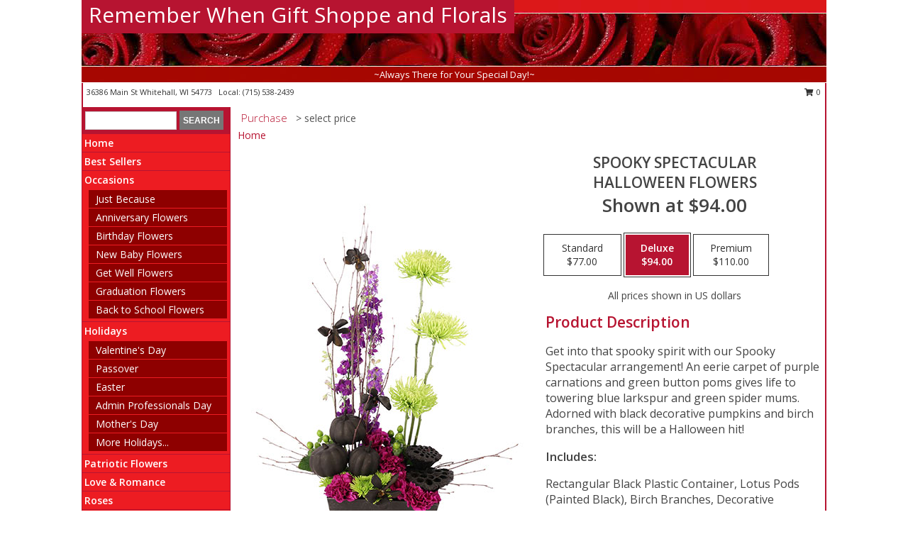

--- FILE ---
content_type: text/html; charset=UTF-8
request_url: https://www.rememberwhengiftshoppeandflorals.com/product/ao94419/spooky-spectacular
body_size: 14324
content:
		<!DOCTYPE html>
		<html xmlns="http://www.w3.org/1999/xhtml" xml:lang="en" lang="en" xmlns:fb="http://www.facebook.com/2008/fbml">
		<head>
			<title>Spooky Spectacular Halloween Flowers in Whitehall, WI - Remember When Gift Shoppe and Florals</title>
            <meta http-equiv="Content-Type" content="text/html; charset=UTF-8" />
            <meta name="description" content = "Get into that spooky spirit with our Spooky Spectacular arrangement! An eerie carpet of purple carnations and green button poms gives life to towering blue larkspur and green spider mums. Adorned with black decorative pumpkins and birch branches, this will be a Halloween hit! Order Spooky Spectacular Halloween Flowers from Remember When Gift Shoppe and Florals - Whitehall, WI Florist &amp; Flower Shop." />
            <meta name="keywords" content = "Remember When Gift Shoppe and Florals, Spooky Spectacular Halloween Flowers, Whitehall, WI, Wisconsin" />

            <meta property="og:title" content="Remember When Gift Shoppe and Florals" />
            <meta property="og:description" content="Get into that spooky spirit with our Spooky Spectacular arrangement! An eerie carpet of purple carnations and green button poms gives life to towering blue larkspur and green spider mums. Adorned with black decorative pumpkins and birch branches, this will be a Halloween hit! Order Spooky Spectacular Halloween Flowers from Remember When Gift Shoppe and Florals - Whitehall, WI Florist &amp; Flower Shop." />
            <meta property="og:type" content="company" />
            <meta property="og:url" content="https://www.rememberwhengiftshoppeandflorals.com/product/ao94419/spooky-spectacular" />
            <meta property="og:site_name" content="Remember When Gift Shoppe and Florals" >
            <meta property="og:image" content="https://cdn.atwilltech.com/flowerdatabase/s/spooky-spectacular-halloween-flowers-AO94419.425.jpg">
            <meta property="og:image:secure_url" content="https://cdn.atwilltech.com/flowerdatabase/s/spooky-spectacular-halloween-flowers-AO94419.425.jpg" >
            <meta property="fb:admins" content="1379470747" />
            <meta name="viewport" content="width=device-width, initial-scale=1">
            <link rel="apple-touch-icon" href="https://cdn.atwilltech.com/myfsn/images/touch-icons/apple-touch-icon.png" />
            <link rel="apple-touch-icon" sizes="120x120" href="https://cdn.atwilltech.com/myfsn/images/touch-icons/apple-touch-icon-120x120.png" />
            <link rel="apple-touch-icon" sizes="152x152" href="https://cdn.atwilltech.com/myfsn/images/touch-icons/apple-touch-icon-152x152.png" />
            <link rel="apple-touch-icon" sizes="167x167" href="https://cdn.atwilltech.com/myfsn/images/touch-icons/apple-touch-icon-167x167.png" />
            <link rel="apple-touch-icon" sizes="180x180" href="https://cdn.atwilltech.com/myfsn/images/touch-icons/apple-touch-icon-180x180.png" />
            <link rel="icon" sizes="192x192" href="https://cdn.atwilltech.com/myfsn/images/touch-icons/touch-icon-192x192.png">
			<link href="https://fonts.googleapis.com/css?family=Open+Sans:300,400,600&display=swap" rel="stylesheet" media="print" onload="this.media='all'; this.onload=null;" type="text/css">
			<link href="https://cdn.atwilltech.com/js/jquery/slicknav/slicknav.min.css" rel="stylesheet" media="print" onload="this.media='all'; this.onload=null;" type="text/css">
			<link href="https://cdn.atwilltech.com/js/jquery/jquery-ui-1.13.1-myfsn/jquery-ui.min.css" rel="stylesheet" media="print" onload="this.media='all'; this.onload=null;" type="text/css">
			<link href="https://cdn.atwilltech.com/css/myfsn/base.css?v=191" rel="stylesheet" type="text/css">
			            <link rel="stylesheet" href="https://cdnjs.cloudflare.com/ajax/libs/font-awesome/5.15.4/css/all.min.css" media="print" onload="this.media='all'; this.onload=null;" type="text/css" integrity="sha384-DyZ88mC6Up2uqS4h/KRgHuoeGwBcD4Ng9SiP4dIRy0EXTlnuz47vAwmeGwVChigm" crossorigin="anonymous">
            <link href="https://cdn.atwilltech.com/css/myfsn/templates/standard/standard.css.php?v=191&color=bright-red" rel="stylesheet" type="text/css" />            <link href="https://cdn.atwilltech.com/css/myfsn/stylesMobile.css.php?v=191&solidColor1=535353&solidColor2=535353&pattern=&multiColor=0&color=bright-red&template=standardTemplate" rel="stylesheet" type="text/css" media="(max-width: 974px)">

            <link rel="stylesheet" href="https://cdn.atwilltech.com/js/myfsn/front-end-dist/assets/layout-classic-Cq4XolPY.css" />
<link rel="modulepreload" href="https://cdn.atwilltech.com/js/myfsn/front-end-dist/assets/layout-classic-V2NgZUhd.js" />
<script type="module" src="https://cdn.atwilltech.com/js/myfsn/front-end-dist/assets/layout-classic-V2NgZUhd.js"></script>

            			<link rel="canonical" href="" />
			<script type="text/javascript" src="https://cdn.atwilltech.com/js/jquery/jquery-3.6.0.min.js"></script>
                            <script type="text/javascript" src="https://cdn.atwilltech.com/js/jquery/jquery-migrate-3.3.2.min.js"></script>
            
            <script defer type="text/javascript" src="https://cdn.atwilltech.com/js/jquery/jquery-ui-1.13.1-myfsn/jquery-ui.min.js"></script>
            <script> jQuery.noConflict(); $j = jQuery; </script>
            <script>
                var _gaq = _gaq || [];
            </script>

			<script type="text/javascript" src="https://cdn.atwilltech.com/js/jquery/slicknav/jquery.slicknav.min.js"></script>
			<script defer type="text/javascript" src="https://cdn.atwilltech.com/js/myfsnProductInfo.js?v=191"></script>

        <!-- Upgraded to XHR based Google Analytics Code -->
                <script async src="https://www.googletagmanager.com/gtag/js?id=G-32PNYDNKWF"></script>
        <script>
            window.dataLayer = window.dataLayer || [];
            function gtag(){dataLayer.push(arguments);}
            gtag('js', new Date());

                            gtag('config', 'G-32PNYDNKWF');
                                gtag('config', 'G-EMLZ5PGJB1');
                        </script>
                    <script>
				function toggleHolidays(){
					$j(".hiddenHoliday").toggle();
				}
				
				function ping_url(a) {
					try { $j.ajax({ url: a, type: 'POST' }); }
					catch(ex) { }
					return true;
				}
				
				$j(function(){
					$j(".cartCount").append($j(".shoppingCartLink>a").text());
				});

			</script>
            <script type="text/javascript">
    (function(c,l,a,r,i,t,y){
        c[a]=c[a]||function(){(c[a].q=c[a].q||[]).push(arguments)};
        t=l.createElement(r);t.async=1;t.src="https://www.clarity.ms/tag/"+i;
        y=l.getElementsByTagName(r)[0];y.parentNode.insertBefore(t,y);
    })(window, document, "clarity", "script", "mn8b8uk5z0");
</script>            <script type="application/ld+json">{"@context":"https:\/\/schema.org","@type":"LocalBusiness","@id":"https:\/\/www.rememberwhengiftshoppeandflorals.com","name":"Remember When Gift Shoppe and Florals","telephone":"7155382439","email":"rememberwhengiftshoppe@yahoo.com","url":"https:\/\/www.rememberwhengiftshoppeandflorals.com","priceRange":"35 - 700","address":{"@type":"PostalAddress","streetAddress":"36386 Main St","addressLocality":"Whitehall","addressRegion":"WI","postalCode":"54773","addressCountry":"USA"},"geo":{"@type":"GeoCoordinates","latitude":"44.36911","longitude":"-91.31654"},"image":"https:\/\/cdn.atwilltech.com\/myfsn\/images\/touch-icons\/touch-icon-192x192.png","openingHoursSpecification":[{"@type":"OpeningHoursSpecification","dayOfWeek":"Monday","opens":"10:00:00","closes":"16:30:00"},{"@type":"OpeningHoursSpecification","dayOfWeek":"Tuesday","opens":"10:00:00","closes":"16:30:00"},{"@type":"OpeningHoursSpecification","dayOfWeek":"Wednesday","opens":"10:00:00","closes":"16:30:00"},{"@type":"OpeningHoursSpecification","dayOfWeek":"Thursday","opens":"10:00:00","closes":"16:30:00"},{"@type":"OpeningHoursSpecification","dayOfWeek":"Friday","opens":"10:00:00","closes":"16:30:00"},{"@type":"OpeningHoursSpecification","dayOfWeek":"Saturday","opens":"10:00:00","closes":"14:00:00"},{"@type":"OpeningHoursSpecification","dayOfWeek":"Sunday","opens":"00:00","closes":"00:00"}],"specialOpeningHoursSpecification":[],"sameAs":["https:\/\/www.facebook.com\/rememberwhengiftshoppe","https:\/\/goo.gl\/maps\/kQ1vckBecjfq2pjq6","https:\/\/www.yelp.com\/biz\/remember-when-gift-shoppe-and-florals-whitehall?osq=Remember+When+Gift+Shoppe+and+Florals"],"areaServed":{"@type":"Place","name":["Arcadia","Blair","Ettrick","Hixton","Independence","Osseo","Pigeon Falls","Strum","Taylor","Whitehall"]}}</script>            <script type="application/ld+json">{"@context":"https:\/\/schema.org","@type":"Service","serviceType":"Florist","provider":{"@type":"LocalBusiness","@id":"https:\/\/www.rememberwhengiftshoppeandflorals.com"}}</script>            <script type="application/ld+json">{"@context":"https:\/\/schema.org","@type":"BreadcrumbList","name":"Site Map","itemListElement":[{"@type":"ListItem","position":1,"item":{"name":"Home","@id":"https:\/\/www.rememberwhengiftshoppeandflorals.com\/"}},{"@type":"ListItem","position":2,"item":{"name":"Best Sellers","@id":"https:\/\/www.rememberwhengiftshoppeandflorals.com\/best-sellers.php"}},{"@type":"ListItem","position":3,"item":{"name":"Occasions","@id":"https:\/\/www.rememberwhengiftshoppeandflorals.com\/all_occasions.php"}},{"@type":"ListItem","position":4,"item":{"name":"Just Because","@id":"https:\/\/www.rememberwhengiftshoppeandflorals.com\/any_occasion.php"}},{"@type":"ListItem","position":5,"item":{"name":"Anniversary Flowers","@id":"https:\/\/www.rememberwhengiftshoppeandflorals.com\/anniversary.php"}},{"@type":"ListItem","position":6,"item":{"name":"Birthday Flowers","@id":"https:\/\/www.rememberwhengiftshoppeandflorals.com\/birthday.php"}},{"@type":"ListItem","position":7,"item":{"name":"New Baby Flowers","@id":"https:\/\/www.rememberwhengiftshoppeandflorals.com\/new_baby.php"}},{"@type":"ListItem","position":8,"item":{"name":"Get Well Flowers","@id":"https:\/\/www.rememberwhengiftshoppeandflorals.com\/get_well.php"}},{"@type":"ListItem","position":9,"item":{"name":"Graduation Flowers","@id":"https:\/\/www.rememberwhengiftshoppeandflorals.com\/graduation-flowers"}},{"@type":"ListItem","position":10,"item":{"name":"Back to School Flowers","@id":"https:\/\/www.rememberwhengiftshoppeandflorals.com\/back-to-school-flowers"}},{"@type":"ListItem","position":11,"item":{"name":"Holidays","@id":"https:\/\/www.rememberwhengiftshoppeandflorals.com\/holidays.php"}},{"@type":"ListItem","position":12,"item":{"name":"Valentine's Day","@id":"https:\/\/www.rememberwhengiftshoppeandflorals.com\/valentines-day-flowers.php"}},{"@type":"ListItem","position":13,"item":{"name":"Passover","@id":"https:\/\/www.rememberwhengiftshoppeandflorals.com\/passover.php"}},{"@type":"ListItem","position":14,"item":{"name":"Easter","@id":"https:\/\/www.rememberwhengiftshoppeandflorals.com\/easter-flowers.php"}},{"@type":"ListItem","position":15,"item":{"name":"Admin Professionals Day","@id":"https:\/\/www.rememberwhengiftshoppeandflorals.com\/admin-professionals-day-flowers.php"}},{"@type":"ListItem","position":16,"item":{"name":"Mother's Day","@id":"https:\/\/www.rememberwhengiftshoppeandflorals.com\/mothers-day-flowers.php"}},{"@type":"ListItem","position":17,"item":{"name":"Father's Day","@id":"https:\/\/www.rememberwhengiftshoppeandflorals.com\/fathers-day-flowers.php"}},{"@type":"ListItem","position":18,"item":{"name":"Rosh Hashanah","@id":"https:\/\/www.rememberwhengiftshoppeandflorals.com\/rosh-hashanah.php"}},{"@type":"ListItem","position":19,"item":{"name":"Grandparents Day","@id":"https:\/\/www.rememberwhengiftshoppeandflorals.com\/grandparents-day-flowers.php"}},{"@type":"ListItem","position":20,"item":{"name":"Thanksgiving (CAN)","@id":"https:\/\/www.rememberwhengiftshoppeandflorals.com\/thanksgiving-flowers-can.php"}},{"@type":"ListItem","position":21,"item":{"name":"National Boss Day","@id":"https:\/\/www.rememberwhengiftshoppeandflorals.com\/national-boss-day"}},{"@type":"ListItem","position":22,"item":{"name":"Sweetest Day","@id":"https:\/\/www.rememberwhengiftshoppeandflorals.com\/holidays.php\/sweetest-day"}},{"@type":"ListItem","position":23,"item":{"name":"Halloween","@id":"https:\/\/www.rememberwhengiftshoppeandflorals.com\/halloween-flowers.php"}},{"@type":"ListItem","position":24,"item":{"name":"Thanksgiving (USA)","@id":"https:\/\/www.rememberwhengiftshoppeandflorals.com\/thanksgiving-flowers-usa.php"}},{"@type":"ListItem","position":25,"item":{"name":"Hanukkah","@id":"https:\/\/www.rememberwhengiftshoppeandflorals.com\/hanukkah.php"}},{"@type":"ListItem","position":26,"item":{"name":"Kwanzaa","@id":"https:\/\/www.rememberwhengiftshoppeandflorals.com\/kwanzaa.php"}},{"@type":"ListItem","position":27,"item":{"name":"Christmas","@id":"https:\/\/www.rememberwhengiftshoppeandflorals.com\/christmas-flowers.php"}},{"@type":"ListItem","position":28,"item":{"name":"Patriotic Flowers","@id":"https:\/\/www.rememberwhengiftshoppeandflorals.com\/patriotic-flowers"}},{"@type":"ListItem","position":29,"item":{"name":"Love & Romance","@id":"https:\/\/www.rememberwhengiftshoppeandflorals.com\/love-romance"}},{"@type":"ListItem","position":30,"item":{"name":"Roses","@id":"https:\/\/www.rememberwhengiftshoppeandflorals.com\/roses.php"}},{"@type":"ListItem","position":31,"item":{"name":"Luxury","@id":"https:\/\/www.rememberwhengiftshoppeandflorals.com\/luxury"}},{"@type":"ListItem","position":32,"item":{"name":"Sympathy Flowers","@id":"https:\/\/www.rememberwhengiftshoppeandflorals.com\/sympathy-flowers"}},{"@type":"ListItem","position":33,"item":{"name":"Funeral Flowers","@id":"https:\/\/www.rememberwhengiftshoppeandflorals.com\/sympathy.php"}},{"@type":"ListItem","position":34,"item":{"name":"Standing Sprays & Wreaths","@id":"https:\/\/www.rememberwhengiftshoppeandflorals.com\/sympathy-flowers\/standing-sprays"}},{"@type":"ListItem","position":35,"item":{"name":"Casket Flowers","@id":"https:\/\/www.rememberwhengiftshoppeandflorals.com\/sympathy-flowers\/casket-flowers"}},{"@type":"ListItem","position":36,"item":{"name":"Sympathy Arrangements","@id":"https:\/\/www.rememberwhengiftshoppeandflorals.com\/sympathy-flowers\/sympathy-arrangements"}},{"@type":"ListItem","position":37,"item":{"name":"Cremation and Memorial","@id":"https:\/\/www.rememberwhengiftshoppeandflorals.com\/sympathy-flowers\/cremation-and-memorial"}},{"@type":"ListItem","position":38,"item":{"name":"For The Home","@id":"https:\/\/www.rememberwhengiftshoppeandflorals.com\/sympathy-flowers\/for-the-home"}},{"@type":"ListItem","position":39,"item":{"name":"Plants","@id":"https:\/\/www.rememberwhengiftshoppeandflorals.com\/plants.php"}},{"@type":"ListItem","position":40,"item":{"name":"Seasonal","@id":"https:\/\/www.rememberwhengiftshoppeandflorals.com\/seasonal.php"}},{"@type":"ListItem","position":41,"item":{"name":"Winter Flowers","@id":"https:\/\/www.rememberwhengiftshoppeandflorals.com\/winter-flowers.php"}},{"@type":"ListItem","position":42,"item":{"name":"Spring Flowers","@id":"https:\/\/www.rememberwhengiftshoppeandflorals.com\/spring-flowers.php"}},{"@type":"ListItem","position":43,"item":{"name":"Summer Flowers","@id":"https:\/\/www.rememberwhengiftshoppeandflorals.com\/summer-flowers.php"}},{"@type":"ListItem","position":44,"item":{"name":"Fall Flowers","@id":"https:\/\/www.rememberwhengiftshoppeandflorals.com\/fall-flowers.php"}},{"@type":"ListItem","position":45,"item":{"name":"Modern\/Tropical Designs","@id":"https:\/\/www.rememberwhengiftshoppeandflorals.com\/high-styles"}},{"@type":"ListItem","position":46,"item":{"name":"Gift Baskets","@id":"https:\/\/www.rememberwhengiftshoppeandflorals.com\/gift-baskets"}},{"@type":"ListItem","position":47,"item":{"name":"Gift Items","@id":"https:\/\/www.rememberwhengiftshoppeandflorals.com\/gift_items.php"}},{"@type":"ListItem","position":48,"item":{"name":"Wedding Flowers","@id":"https:\/\/www.rememberwhengiftshoppeandflorals.com\/wedding-flowers"}},{"@type":"ListItem","position":49,"item":{"name":"Wedding Bouquets","@id":"https:\/\/www.rememberwhengiftshoppeandflorals.com\/wedding-bouquets"}},{"@type":"ListItem","position":50,"item":{"name":"Wedding Party Flowers","@id":"https:\/\/www.rememberwhengiftshoppeandflorals.com\/wedding-party-flowers"}},{"@type":"ListItem","position":51,"item":{"name":"Reception Flowers","@id":"https:\/\/www.rememberwhengiftshoppeandflorals.com\/reception-flowers"}},{"@type":"ListItem","position":52,"item":{"name":"Ceremony Flowers","@id":"https:\/\/www.rememberwhengiftshoppeandflorals.com\/ceremony-flowers"}},{"@type":"ListItem","position":53,"item":{"name":"Prom Flowers","@id":"https:\/\/www.rememberwhengiftshoppeandflorals.com\/prom-flowers"}},{"@type":"ListItem","position":54,"item":{"name":"Corsages","@id":"https:\/\/www.rememberwhengiftshoppeandflorals.com\/prom-flowers\/corsages"}},{"@type":"ListItem","position":55,"item":{"name":"Boutonnieres","@id":"https:\/\/www.rememberwhengiftshoppeandflorals.com\/prom-flowers\/boutonnieres"}},{"@type":"ListItem","position":56,"item":{"name":"Hairpieces & Handheld Bouquets","@id":"https:\/\/www.rememberwhengiftshoppeandflorals.com\/prom-flowers\/hairpieces-handheld-bouquets"}},{"@type":"ListItem","position":57,"item":{"name":"En Espa\u00f1ol","@id":"https:\/\/www.rememberwhengiftshoppeandflorals.com\/en-espanol.php"}},{"@type":"ListItem","position":58,"item":{"name":"About Us","@id":"https:\/\/www.rememberwhengiftshoppeandflorals.com\/about_us.php"}},{"@type":"ListItem","position":59,"item":{"name":"Reviews","@id":"https:\/\/www.rememberwhengiftshoppeandflorals.com\/reviews.php"}},{"@type":"ListItem","position":60,"item":{"name":"Custom Orders","@id":"https:\/\/www.rememberwhengiftshoppeandflorals.com\/custom_orders.php"}},{"@type":"ListItem","position":61,"item":{"name":"Special Offers","@id":"https:\/\/www.rememberwhengiftshoppeandflorals.com\/special_offers.php"}},{"@type":"ListItem","position":62,"item":{"name":"Contact Us","@id":"https:\/\/www.rememberwhengiftshoppeandflorals.com\/contact_us.php"}},{"@type":"ListItem","position":63,"item":{"name":"Flower Delivery","@id":"https:\/\/www.rememberwhengiftshoppeandflorals.com\/flower-delivery.php"}},{"@type":"ListItem","position":64,"item":{"name":"Funeral Home Flower Delivery","@id":"https:\/\/www.rememberwhengiftshoppeandflorals.com\/funeral-home-delivery.php"}},{"@type":"ListItem","position":65,"item":{"name":"Hospital Flower Delivery","@id":"https:\/\/www.rememberwhengiftshoppeandflorals.com\/hospital-delivery.php"}},{"@type":"ListItem","position":66,"item":{"name":"Site Map","@id":"https:\/\/www.rememberwhengiftshoppeandflorals.com\/site_map.php"}},{"@type":"ListItem","position":67,"item":{"name":"COVID-19-Update","@id":"https:\/\/www.rememberwhengiftshoppeandflorals.com\/covid-19-update"}},{"@type":"ListItem","position":68,"item":{"name":"Pricing & Substitution Policy","@id":"https:\/\/www.rememberwhengiftshoppeandflorals.com\/pricing-substitution-policy"}}]}</script>		</head>
		<body>
        		<div id="wrapper" class="js-nav-popover-boundary">
        <button onclick="window.location.href='#content'" class="skip-link">Skip to Main Content</button>
		<div style="font-size:22px;padding-top:1rem;display:none;" class='topMobileLink topMobileLeft'>
			<a style="text-decoration:none;display:block; height:45px;" onclick="return ping_url('/request/trackPhoneClick.php?clientId=460745&number=7155382439');" href="tel:+1-715-538-2439">
				<span style="vertical-align: middle;" class="fas fa-mobile fa-2x"></span>
					<span>(715) 538-2439</span>
			</a>
		</div>
		<div style="font-size:22px;padding-top:1rem;display:none;" class='topMobileLink topMobileRight'>
			<a href="#" onclick="$j('.shoppingCartLink').submit()" role="button" class='hoverLink' aria-label="View Items in Cart" style='font-weight: normal;
				text-decoration: none; font-size:22px;display:block; height:45px;'>
				<span style='padding-right:15px;' class='fa fa-shopping-cart fa-lg' aria-hidden='true'></span>
                <span class='cartCount' style='text-transform: none;'></span>
            </a>
		</div>
        <header><div class='socHeaderMsg'></div>		<div id="header">
			<div id="flowershopInfo">
				<div id="infoText">
					<h1 id="title"><a tabindex="1" href="https://www.rememberwhengiftshoppeandflorals.com">Remember When Gift Shoppe and Florals</a></h1>
				</div>
			</div>
			<div id="tagline">~Always There for Your Special Day!~</div>
		</div>	<div style="clear:both"></div>
		<div id="address">
		            <div style="float: right">
                <form class="shoppingCartLink" action="https://www.rememberwhengiftshoppeandflorals.com/Shopping_Cart.php" method="post" style="display:inline-block;">
                <input type="hidden" name="cartId" value="">
                <input type="hidden" name="sessionId" value="">
                <input type="hidden" name="shop_id" value="7155382439">
                <input type="hidden" name="order_src" value="">
                <input type="hidden" name="url_promo" value="">
                    <a href="#" class="shoppingCartText" onclick="$j('.shoppingCartLink').submit()" role="button" aria-label="View Items in Cart">
                    <span class="fa fa-shopping-cart fa-fw" aria-hidden="true"></span>
                    0                    </a>
                </form>
            </div>
                    <div style="float:left;">
            <span><span>36386 Main St </span><span>Whitehall</span>, <span class="region">WI</span> <span class="postal-code">54773</span></span>            <span>&nbsp Local: </span>        <a  class="phoneNumberLink" href='tel: +1-715-538-2439' aria-label="Call local number: +1-715-538-2439"
            onclick="return ping_url('/request/trackPhoneClick.php?clientId=460745&number=7155382439');" >
            (715) 538-2439        </a>
                    </div>
				<div style="clear:both"></div>
		</div>
		<div style="clear:both"></div>
		</header>			<div class="contentNavWrapper">
			<div id="navigation">
								<div class="navSearch">
										<form action="https://www.rememberwhengiftshoppeandflorals.com/search_site.php" method="get" role="search" aria-label="Product">
						<input type="text" class="myFSNSearch" aria-label="Product Search" title='Product Search' name="myFSNSearch" value="" >
						<input type="submit" value="SEARCH">
					</form>
									</div>
								<div style="clear:both"></div>
                <nav aria-label="Site">
                    <ul id="mainMenu">
                    <li class="hideForFull">
                        <a class='mobileDialogLink' onclick="return ping_url('/request/trackPhoneClick.php?clientId=460745&number=7155382439');" href="tel:+1-715-538-2439">
                            <span style="vertical-align: middle;" class="fas fa-mobile fa-2x"></span>
                            <span>(715) 538-2439</span>
                        </a>
                    </li>
                    <li class="hideForFull">
                        <div class="mobileNavSearch">
                                                        <form id="mobileSearchForm" action="https://www.rememberwhengiftshoppeandflorals.com/search_site.php" method="get" role="search" aria-label="Product">
                                <input type="text" title='Product Search' aria-label="Product Search" class="myFSNSearch" name="myFSNSearch">
                                <img style="width:32px;display:inline-block;vertical-align:middle;cursor:pointer" src="https://cdn.atwilltech.com/myfsn/images/mag-glass.png" alt="search" onclick="$j('#mobileSearchForm').submit()">
                            </form>
                                                    </div>
                    </li>

                    <li><a href="https://www.rememberwhengiftshoppeandflorals.com/" title="Home" style="text-decoration: none;">Home</a></li><li><a href="https://www.rememberwhengiftshoppeandflorals.com/best-sellers.php" title="Best Sellers" style="text-decoration: none;">Best Sellers</a></li><li><a href="https://www.rememberwhengiftshoppeandflorals.com/all_occasions.php" title="Occasions" style="text-decoration: none;">Occasions</a><ul><li><a href="https://www.rememberwhengiftshoppeandflorals.com/any_occasion.php" title="Just Because">Just Because</a></li>
<li><a href="https://www.rememberwhengiftshoppeandflorals.com/anniversary.php" title="Anniversary Flowers">Anniversary Flowers</a></li>
<li><a href="https://www.rememberwhengiftshoppeandflorals.com/birthday.php" title="Birthday Flowers">Birthday Flowers</a></li>
<li><a href="https://www.rememberwhengiftshoppeandflorals.com/new_baby.php" title="New Baby Flowers">New Baby Flowers</a></li>
<li><a href="https://www.rememberwhengiftshoppeandflorals.com/get_well.php" title="Get Well Flowers">Get Well Flowers</a></li>
<li><a href="https://www.rememberwhengiftshoppeandflorals.com/graduation-flowers" title="Graduation Flowers">Graduation Flowers</a></li>
<li><a href="https://www.rememberwhengiftshoppeandflorals.com/back-to-school-flowers" title="Back to School Flowers">Back to School Flowers</a></li>
</ul></li><li><a href="https://www.rememberwhengiftshoppeandflorals.com/holidays.php" title="Holidays" style="text-decoration: none;">Holidays</a><ul><li><a href="https://www.rememberwhengiftshoppeandflorals.com/valentines-day-flowers.php" title="Valentine's Day">Valentine's Day</a></li>
<li><a href="https://www.rememberwhengiftshoppeandflorals.com/passover.php" title="Passover">Passover</a></li>
<li><a href="https://www.rememberwhengiftshoppeandflorals.com/easter-flowers.php" title="Easter">Easter</a></li>
<li><a href="https://www.rememberwhengiftshoppeandflorals.com/admin-professionals-day-flowers.php" title="Admin Professionals Day">Admin Professionals Day</a></li>
<li><a href="https://www.rememberwhengiftshoppeandflorals.com/mothers-day-flowers.php" title="Mother's Day">Mother's Day</a></li>
<li><a role='button' name='holidays' href='javascript:' onclick='toggleHolidays()' title="Holidays">More Holidays...</a></li>
<li class="hiddenHoliday"><a href="https://www.rememberwhengiftshoppeandflorals.com/fathers-day-flowers.php"  title="Father's Day">Father's Day</a></li>
<li class="hiddenHoliday"><a href="https://www.rememberwhengiftshoppeandflorals.com/rosh-hashanah.php"  title="Rosh Hashanah">Rosh Hashanah</a></li>
<li class="hiddenHoliday"><a href="https://www.rememberwhengiftshoppeandflorals.com/grandparents-day-flowers.php"  title="Grandparents Day">Grandparents Day</a></li>
<li class="hiddenHoliday"><a href="https://www.rememberwhengiftshoppeandflorals.com/thanksgiving-flowers-can.php"  title="Thanksgiving (CAN)">Thanksgiving (CAN)</a></li>
<li class="hiddenHoliday"><a href="https://www.rememberwhengiftshoppeandflorals.com/national-boss-day"  title="National Boss Day">National Boss Day</a></li>
<li class="hiddenHoliday"><a href="https://www.rememberwhengiftshoppeandflorals.com/holidays.php/sweetest-day"  title="Sweetest Day">Sweetest Day</a></li>
<li class="hiddenHoliday"><a href="https://www.rememberwhengiftshoppeandflorals.com/halloween-flowers.php"  title="Halloween">Halloween</a></li>
<li class="hiddenHoliday"><a href="https://www.rememberwhengiftshoppeandflorals.com/thanksgiving-flowers-usa.php"  title="Thanksgiving (USA)">Thanksgiving (USA)</a></li>
<li class="hiddenHoliday"><a href="https://www.rememberwhengiftshoppeandflorals.com/hanukkah.php"  title="Hanukkah">Hanukkah</a></li>
<li class="hiddenHoliday"><a href="https://www.rememberwhengiftshoppeandflorals.com/christmas-flowers.php"  title="Christmas">Christmas</a></li>
<li class="hiddenHoliday"><a href="https://www.rememberwhengiftshoppeandflorals.com/kwanzaa.php"  title="Kwanzaa">Kwanzaa</a></li>
</ul></li><li><a href="https://www.rememberwhengiftshoppeandflorals.com/patriotic-flowers" title="Patriotic Flowers" style="text-decoration: none;">Patriotic Flowers</a></li><li><a href="https://www.rememberwhengiftshoppeandflorals.com/love-romance" title="Love & Romance" style="text-decoration: none;">Love & Romance</a></li><li><a href="https://www.rememberwhengiftshoppeandflorals.com/roses.php" title="Roses" style="text-decoration: none;">Roses</a></li><li><a href="https://www.rememberwhengiftshoppeandflorals.com/luxury" title="Luxury" style="text-decoration: none;">Luxury</a></li><li><a href="https://www.rememberwhengiftshoppeandflorals.com/sympathy-flowers" title="Sympathy Flowers" style="text-decoration: none;">Sympathy Flowers</a><ul><li><a href="https://www.rememberwhengiftshoppeandflorals.com/sympathy.php" title="Funeral Flowers">Funeral Flowers</a></li>
<li><a href="https://www.rememberwhengiftshoppeandflorals.com/sympathy-flowers/standing-sprays" title="Standing Sprays & Wreaths">Standing Sprays & Wreaths</a></li>
<li><a href="https://www.rememberwhengiftshoppeandflorals.com/sympathy-flowers/casket-flowers" title="Casket Flowers">Casket Flowers</a></li>
<li><a href="https://www.rememberwhengiftshoppeandflorals.com/sympathy-flowers/sympathy-arrangements" title="Sympathy Arrangements">Sympathy Arrangements</a></li>
<li><a href="https://www.rememberwhengiftshoppeandflorals.com/sympathy-flowers/cremation-and-memorial" title="Cremation and Memorial">Cremation and Memorial</a></li>
<li><a href="https://www.rememberwhengiftshoppeandflorals.com/sympathy-flowers/for-the-home" title="For The Home">For The Home</a></li>
</ul></li><li><a href="https://www.rememberwhengiftshoppeandflorals.com/plants.php" title="Plants" style="text-decoration: none;">Plants</a></li><li><a href="https://www.rememberwhengiftshoppeandflorals.com/seasonal.php" title="Seasonal" style="text-decoration: none;">Seasonal</a><ul><li><a href="https://www.rememberwhengiftshoppeandflorals.com/winter-flowers.php" title="Winter Flowers">Winter Flowers</a></li>
<li><a href="https://www.rememberwhengiftshoppeandflorals.com/spring-flowers.php" title="Spring Flowers">Spring Flowers</a></li>
<li><a href="https://www.rememberwhengiftshoppeandflorals.com/summer-flowers.php" title="Summer Flowers">Summer Flowers</a></li>
<li><a href="https://www.rememberwhengiftshoppeandflorals.com/fall-flowers.php" title="Fall Flowers">Fall Flowers</a></li>
</ul></li><li><a href="https://www.rememberwhengiftshoppeandflorals.com/high-styles" title="Modern/Tropical Designs" style="text-decoration: none;">Modern/Tropical Designs</a></li><li><a href="https://www.rememberwhengiftshoppeandflorals.com/gift-baskets" title="Gift Baskets" style="text-decoration: none;">Gift Baskets</a></li><li><a href="https://www.rememberwhengiftshoppeandflorals.com/gift_items.php" title="Gift Items" style="text-decoration: none;">Gift Items</a></li><li><a href="https://www.rememberwhengiftshoppeandflorals.com/wedding-flowers" title="Wedding Flowers" style="text-decoration: none;">Wedding Flowers</a></li><li><a href="https://www.rememberwhengiftshoppeandflorals.com/wedding-bouquets" title="Wedding Bouquets" style="text-decoration: none;">Wedding Bouquets</a></li><li><a href="https://www.rememberwhengiftshoppeandflorals.com/wedding-party-flowers" title="Wedding Party Flowers" style="text-decoration: none;">Wedding Party Flowers</a></li><li><a href="https://www.rememberwhengiftshoppeandflorals.com/reception-flowers" title="Reception Flowers" style="text-decoration: none;">Reception Flowers</a></li><li><a href="https://www.rememberwhengiftshoppeandflorals.com/ceremony-flowers" title="Ceremony Flowers" style="text-decoration: none;">Ceremony Flowers</a></li><li><a href="https://www.rememberwhengiftshoppeandflorals.com/prom-flowers" title="Prom Flowers" style="text-decoration: none;">Prom Flowers</a><ul><li><a href="https://www.rememberwhengiftshoppeandflorals.com/prom-flowers/corsages" title="Corsages">Corsages</a></li>
<li><a href="https://www.rememberwhengiftshoppeandflorals.com/prom-flowers/boutonnieres" title="Boutonnieres">Boutonnieres</a></li>
<li><a href="https://www.rememberwhengiftshoppeandflorals.com/prom-flowers/hairpieces-handheld-bouquets" title="Hairpieces & Handheld Bouquets">Hairpieces & Handheld Bouquets</a></li>
</ul></li><li><a href="https://www.rememberwhengiftshoppeandflorals.com/en-espanol.php" title="En Español" style="text-decoration: none;">En Español</a></li><li><a href="https://www.rememberwhengiftshoppeandflorals.com/about_us.php" title="About Us" style="text-decoration: none;">About Us</a></li><li><a href="https://www.rememberwhengiftshoppeandflorals.com/custom_orders.php" title="Custom Orders" style="text-decoration: none;">Custom Orders</a></li><li><a href="https://www.rememberwhengiftshoppeandflorals.com/covid-19-update" title="COVID-19-Update" style="text-decoration: none;">COVID-19-Update</a></li><li><a href="https://www.rememberwhengiftshoppeandflorals.com/pricing-substitution-policy" title="Pricing & Substitution Policy" style="text-decoration: none;">Pricing & Substitution Policy</a></li>                    </ul>
                </nav>
			<div style='margin-top:10px;margin-bottom:10px'></div></div>        <script>
            gtag('event', 'view_item', {
                currency: "USD",
                value: 94,
                items: [
                    {
                        item_id: "AO94419",
                        item_name: "Spooky Spectacular",
                        item_category: "Halloween Flowers",
                        price: 94,
                        quantity: 1
                    }
                ]
            });
        </script>
        
    <main id="content">
        <div id="pageTitle">Purchase</div>
        <div id="subTitle" style="color:#535353">&gt; select price</div>
        <div class='breadCrumb'> <a href="https://www.rememberwhengiftshoppeandflorals.com/" title="Home">Home</a></div> <!-- Begin Feature -->

                        <style>
                #footer {
                    float:none;
                    margin: auto;
                    width: 1050px;
                    background-color: #ffffff;
                }
                .contentNavWrapper {
                    overflow: auto;
                }
                </style>
                        <div>
            <script type="application/ld+json">{"@context":"https:\/\/schema.org","@type":"Product","name":"SPOOKY SPECTACULAR","brand":{"@type":"Brand","name":"Remember When Gift Shoppe and Florals"},"image":"https:\/\/cdn.atwilltech.com\/flowerdatabase\/s\/spooky-spectacular-halloween-flowers-AO94419.300.jpg","description":"Get into that spooky spirit with our Spooky Spectacular arrangement! An eerie carpet of purple carnations and green button poms gives life to towering blue larkspur and green spider mums. Adorned with black decorative pumpkins and birch branches, this will be a Halloween hit!","mpn":"AO94419","sku":"AO94419","offers":[{"@type":"AggregateOffer","lowPrice":"77.00","highPrice":"110.00","priceCurrency":"USD","offerCount":"1"},{"@type":"Offer","price":"77.00","url":"110.00","priceCurrency":"USD","availability":"https:\/\/schema.org\/InStock","priceValidUntil":"2100-12-31"}]}</script>            <div id="newInfoPageProductWrapper">
            <div id="newProductInfoLeft" class="clearFix">
            <div class="image">
                                <img class="norightclick productPageImage"
                                    width="365"
                    height="442"
                                src="https://cdn.atwilltech.com/flowerdatabase/s/spooky-spectacular-halloween-flowers-AO94419.425.jpg"
                alt="Spooky Spectacular Halloween Flowers" />
                </div>
            </div>
            <div id="newProductInfoRight" class="clearFix">
                <form action="https://www.rememberwhengiftshoppeandflorals.com/Add_Product.php" method="post">
                    <input type="hidden" name="strPhotoID" value="AO94419">
                    <input type="hidden" name="page_id" value="">
                    <input type="hidden" name="shop_id" value="">
                    <input type="hidden" name="src" value="">
                    <input type="hidden" name="url_promo" value="">
                    <div id="productNameInfo">
                        <div style="font-size: 21px; font-weight: 900">
                            SPOOKY SPECTACULAR<BR/>HALLOWEEN FLOWERS
                        </div>
                                                <div id="price-indicator"
                             style="font-size: 26px; font-weight: 900">
                            Shown at $94.00                        </div>
                                            </div>
                    <br>

                            <div class="flexContainer" id="newProductPricingInfoContainer">
                <br>
                <div id="newProductPricingInfoContainerInner">

                    <div class="price-flexbox" id="purchaseOptions">
                                                    <span class="price-radio-span">
                                <label for="fsn-id-0"
                                       class="price-label productHover ">
                                    <input type="radio"
                                           name="price_selected"
                                           data-price="$77.00"
                                           value = "1"
                                           class="price-notice price-button"
                                           id="fsn-id-0"
                                                                                       aria-label="Select pricing $77.00 for standard Halloween Flowers"
                                    >
                                    <span class="gridWrapper">
                                        <span class="light gridTop">Standard</span>
                                        <span class="heavy gridTop">Standard</span>
                                        <span class="light gridBottom">$77.00</span>
                                        <span class="heavy gridBottom">$77.00</span>
                                    </span>
                                </label>
                            </span>
                                                        <span class="price-radio-span">
                                <label for="fsn-id-1"
                                       class="price-label productHover pn-selected">
                                    <input type="radio"
                                           name="price_selected"
                                           data-price="$94.00"
                                           value = "2"
                                           class="price-notice price-button"
                                           id="fsn-id-1"
                                           checked                                            aria-label="Select pricing $94.00 for deluxe Halloween Flowers"
                                    >
                                    <span class="gridWrapper">
                                        <span class="light gridTop">Deluxe</span>
                                        <span class="heavy gridTop">Deluxe</span>
                                        <span class="light gridBottom">$94.00</span>
                                        <span class="heavy gridBottom">$94.00</span>
                                    </span>
                                </label>
                            </span>
                                                        <span class="price-radio-span">
                                <label for="fsn-id-2"
                                       class="price-label productHover ">
                                    <input type="radio"
                                           name="price_selected"
                                           data-price="$110.00"
                                           value = "3"
                                           class="price-notice price-button"
                                           id="fsn-id-2"
                                                                                       aria-label="Select pricing $110.00 for premium Halloween Flowers"
                                    >
                                    <span class="gridWrapper">
                                        <span class="light gridTop">Premium</span>
                                        <span class="heavy gridTop">Premium</span>
                                        <span class="light gridBottom">$110.00</span>
                                        <span class="heavy gridBottom">$110.00</span>
                                    </span>
                                </label>
                            </span>
                                                </div>
                </div>
            </div>
                                <p style="text-align: center">
                        All prices shown in US dollars                        </p>
                        
                                <div id="productDescription" class='descriptionClassic'>
                                    <h2>Product Description</h2>
                    <p style="font-size: 16px;" aria-label="Product Description">
                    Get into that spooky spirit with our Spooky Spectacular arrangement! An eerie carpet of purple carnations and green button poms gives life to towering blue larkspur and green spider mums. Adorned with black decorative pumpkins and birch branches, this will be a Halloween hit!                    </p>
                                <div id='includesHeader' aria-label='Recipe Header>'>Includes:</div>
                <p id="recipeContainer" aria-label="Recipe Content">
                    Rectangular Black Plastic Container, Lotus Pods (Painted Black), Birch Branches, Decorative Pumpkins (Black), Flowers: Purple Carnations, Orchid Blossoms (Painted Black Attached To Branches), Green Spider Mums, Green Hypericum, Green Button Poms, Blue Delphiniumlarkspur.                </p>
                </div>
                <div id="productPageUrgencyWrapper">
                                </div>
                <div id="productPageBuyButtonWrapper">
                            <style>
            .addToCartButton {
                font-size: 19px;
                background-color: #535353;
                color: white;
                padding: 3px;
                margin-top: 14px;
                cursor: pointer;
                display: block;
                text-decoration: none;
                font-weight: 300;
                width: 100%;
                outline-offset: -10px;
            }
        </style>
        <input type="submit" class="addToCartButton adaOnHoverCustomBackgroundColor adaButtonTextColor" value="Buy Now" aria-label="Buy Spooky Spectacular for $94.00" title="Buy Spooky Spectacular for $94.00">                </div>
                </form>
            </div>
            </div>
            </div>
                    <script>
                var dateSelectedClass = 'pn-selected';
                $j(function() {
                    $j('.price-notice').on('click', function() {
                        if(!$j(this).parent().hasClass(dateSelectedClass)) {
                            $j('.pn-selected').removeClass(dateSelectedClass);
                            $j(this).parent().addClass(dateSelectedClass);
                            $j('#price-indicator').text('Selected: ' + $j(this).data('price'));
                            if($j('.addToCartButton').length) {
                                const text = $j('.addToCartButton').attr("aria-label").replace(/\$\d+\.\d\d/, $j(this).data("price"));
                                $j('.addToCartButton').attr("aria-label", text);
                                $j('.addToCartButton').attr("title", text);
                            }
                        }
                    });
                });
            </script>
                <div class="clear"></div>
                <h2 id="suggestedProducts" class="suggestProducts">You might also be interested in these arrangements</h2>
        <div style="text-align:center">
            
            <div class="product_new productMedium">
                <div class="prodImageContainerM">
                    <a href="https://www.rememberwhengiftshoppeandflorals.com/product/pdc11101320/stunning-winter-florals" aria-label="View Stunning Winter Florals Designer's Choice Info">
                        <img class="productImageMedium"
                                                    width="167"
                            height="203"
                                                src="https://cdn.atwilltech.com/flowerdatabase/s/stunning-winter-florals-designers-choice-PDC11101320.167.jpg"
                        alt="Stunning Winter Florals Designer's Choice"
                        />
                    </a>
                </div>
                <div class="productSubImageText">
                                        <div class='namePriceString'>
                        <span role="heading" aria-level="3" aria-label="STUNNING WINTER FLORALS DESIGNER'S CHOICE"
                              style='text-align: left;float: left;text-overflow: ellipsis;
                                width: 67%; white-space: nowrap; overflow: hidden'>STUNNING WINTER FLORALS</span>
                        <span style='float: right;text-align: right; width:33%;'> $94.00</span>
                    </div>
                    <div style='clear: both'></div>
                    </div>
                    
                <div class="buttonSection adaOnHoverBackgroundColor">
                    <div style="display: inline-block; text-align: center; height: 100%">
                        <div class="button" style="display: inline-block; font-size: 16px; width: 100%; height: 100%;">
                                                            <a style="height: 100%; width: 100%" class="prodButton adaButtonTextColor" title="Buy Now"
                                   href="https://www.rememberwhengiftshoppeandflorals.com/Add_Product.php?strPhotoID=PDC11101320&amp;price_selected=2&amp;page_id=16"
                                   aria-label="Buy STUNNING WINTER FLORALS Now for  $94.00">
                                    Buy Now                                </a>
                                                        </div>
                    </div>
                </div>
            </div>
            
            <div class="product_new productMedium">
                <div class="prodImageContainerM">
                    <a href="https://www.rememberwhengiftshoppeandflorals.com/product/ao0113323/woodland-whimsy" aria-label="View Woodland Whimsy Floral Arrangement Info">
                        <img class="productImageMedium"
                                                    width="167"
                            height="203"
                                                src="https://cdn.atwilltech.com/flowerdatabase/w/woodland-whimsy-floral-arrangement-AO0113323.167.webp"
                        alt="Woodland Whimsy Floral Arrangement"
                        />
                    </a>
                </div>
                <div class="productSubImageText">
                                        <div class='namePriceString'>
                        <span role="heading" aria-level="3" aria-label="WOODLAND WHIMSY FLORAL ARRANGEMENT"
                              style='text-align: left;float: left;text-overflow: ellipsis;
                                width: 67%; white-space: nowrap; overflow: hidden'>WOODLAND WHIMSY</span>
                        <span style='float: right;text-align: right; width:33%;'> $85.00</span>
                    </div>
                    <div style='clear: both'></div>
                    </div>
                    
                <div class="buttonSection adaOnHoverBackgroundColor">
                    <div style="display: inline-block; text-align: center; height: 100%">
                        <div class="button" style="display: inline-block; font-size: 16px; width: 100%; height: 100%;">
                                                            <a style="height: 100%; width: 100%" class="prodButton adaButtonTextColor" title="Buy Now"
                                   href="https://www.rememberwhengiftshoppeandflorals.com/Add_Product.php?strPhotoID=AO0113323&amp;price_selected=2&amp;page_id=16"
                                   aria-label="Buy WOODLAND WHIMSY Now for  $85.00">
                                    Buy Now                                </a>
                                                        </div>
                    </div>
                </div>
            </div>
            
            <div class="product_new productMedium">
                <div class="prodImageContainerM">
                    <a href="https://www.rememberwhengiftshoppeandflorals.com/product/va0111123/softly-at-twilight" aria-label="View Softly at Twilight Flower Arrangement Info">
                        <img class="productImageMedium"
                                                    width="167"
                            height="203"
                                                src="https://cdn.atwilltech.com/flowerdatabase/s/softly-at-twilight-flower-arrangement-VA0111123.167.webp"
                        alt="Softly at Twilight Flower Arrangement"
                        />
                    </a>
                </div>
                <div class="productSubImageText">
                                        <div class='namePriceString'>
                        <span role="heading" aria-level="3" aria-label="SOFTLY AT TWILIGHT FLOWER ARRANGEMENT"
                              style='text-align: left;float: left;text-overflow: ellipsis;
                                width: 67%; white-space: nowrap; overflow: hidden'>SOFTLY AT TWILIGHT</span>
                        <span style='float: right;text-align: right; width:33%;'> $83.00</span>
                    </div>
                    <div style='clear: both'></div>
                    </div>
                    
                <div class="buttonSection adaOnHoverBackgroundColor">
                    <div style="display: inline-block; text-align: center; height: 100%">
                        <div class="button" style="display: inline-block; font-size: 16px; width: 100%; height: 100%;">
                                                            <a style="height: 100%; width: 100%" class="prodButton adaButtonTextColor" title="Buy Now"
                                   href="https://www.rememberwhengiftshoppeandflorals.com/Add_Product.php?strPhotoID=VA0111123&amp;price_selected=2&amp;page_id=16"
                                   aria-label="Buy SOFTLY AT TWILIGHT Now for  $83.00">
                                    Buy Now                                </a>
                                                        </div>
                    </div>
                </div>
            </div>
                    </div>
        <div class="clear"></div>
        <div id="storeInfoPurchaseWide"><br>
            <h2>Substitution Policy</h2>
                <br>
                When you order custom designs, they will be produced as closely as possible to the picture. Please remember that each design is custom made. No two arrangements are exactly alike and color and/or variety substitutions of flowers and containers may be necessary. Prices and availability of seasonal flowers may vary.                <br>
                <br>
                Our professional staff of floral designers are always eager to discuss any special design or product requests. Call us at the number above and we will be glad to assist you with a special request or a timed delivery.        </div>
    </main>
    		<div style="clear:both"></div>
		<div id="footerTagline"></div>
		<div style="clear:both"></div>
		</div>
			<footer id="footer">
			    <!-- delivery area -->
			    <div id="footerDeliveryArea">
					 <h2 id="deliveryAreaText">Flower Delivery To Whitehall, WI</h2>
			        <div id="footerDeliveryButton">
			            <a href="https://www.rememberwhengiftshoppeandflorals.com/flower-delivery.php" aria-label="See Where We Deliver">See Delivery Areas</a>
			        </div>
                </div>
                <!-- next 3 divs in footerShopInfo should be put inline -->
                <div id="footerShopInfo">
                    <nav id='footerLinks'  class="shopInfo" aria-label="Footer">
                        <a href='https://www.rememberwhengiftshoppeandflorals.com/about_us.php'><div><span>About Us</span></div></a><a href='https://www.rememberwhengiftshoppeandflorals.com/reviews.php'><div><span>Reviews</span></div></a><a href='https://www.rememberwhengiftshoppeandflorals.com/special_offers.php'><div><span>Special Offers</span></div></a><a href='https://www.rememberwhengiftshoppeandflorals.com/contact_us.php'><div><span>Contact Us</span></div></a><a href='https://www.rememberwhengiftshoppeandflorals.com/pricing-substitution-policy'><div><span>Pricing & Substitution Policy</span></div></a><a href='https://www.rememberwhengiftshoppeandflorals.com/site_map.php'><div><span>Site Map</span></div></a>					</nav>
                    <div id="footerShopHours"  class="shopInfo">
                    <table role="presentation"><tbody><tr><td align='left'><span>
                        <span>Mon</span></span>:</td><td align='left'><span>10:00 AM</span> -</td>
                      <td align='left'><span>4:30 PM</span></td></tr><tr><td align='left'><span>
                        <span>Tue</span></span>:</td><td align='left'><span>10:00 AM</span> -</td>
                      <td align='left'><span>4:30 PM</span></td></tr><tr><td align='left'><span>
                        <span>Wed</span></span>:</td><td align='left'><span>10:00 AM</span> -</td>
                      <td align='left'><span>4:30 PM</span></td></tr><tr><td align='left'><span>
                        <span>Thu</span></span>:</td><td align='left'><span>10:00 AM</span> -</td>
                      <td align='left'><span>4:30 PM</span></td></tr><tr><td align='left'><span>
                        <span>Fri</span></span>:</td><td align='left'><span>10:00 AM</span> -</td>
                      <td align='left'><span>4:30 PM</span></td></tr><tr><td align='left'><span>
                        <span>Sat</span></span>:</td><td align='left'><span>10:00 AM</span> -</td>
                      <td align='left'><span>2:00 PM</span></td></tr><tr><td align='left'><span>
                        <span>Sun</span></span>:</td><td align='left'>Closed</td></tr></tbody></table>        <style>
            .specialHoursDiv {
                margin: 50px 0 30px 0;
            }

            .specialHoursHeading {
                margin: 0;
                font-size: 17px;
            }

            .specialHoursList {
                padding: 0;
                margin-left: 5px;
            }

            .specialHoursList:not(.specialHoursSeeingMore) > :nth-child(n + 6) {
                display: none;
            }

            .specialHoursListItem {
                display: block;
                padding-bottom: 5px;
            }

            .specialHoursTimes {
                display: block;
                padding-left: 5px;
            }

            .specialHoursSeeMore {
                background: none;
                border: none;
                color: inherit;
                cursor: pointer;
                text-decoration: underline;
                text-transform: uppercase;
            }

            @media (max-width: 974px) {
                .specialHoursDiv {
                    margin: 20px 0;
                }
            }
        </style>
                <script>
            'use strict';
            document.addEventListener("DOMContentLoaded", function () {
                const specialHoursSections = document.querySelectorAll(".specialHoursSection");
                /* Accounting for both the normal and mobile sections of special hours */
                specialHoursSections.forEach(section => {
                    const seeMore = section.querySelector(".specialHoursSeeMore");
                    const list = section.querySelector(".specialHoursList");
                    /* Only create the event listeners if we actually show the see more / see less */
                    if (seeMore) {
                        seeMore.addEventListener("click", function (event) {
                            event.preventDefault();
                            if (seeMore.getAttribute('aria-expanded') === 'false') {
                                this.textContent = "See less...";
                                list.classList.add('specialHoursSeeingMore');
                                seeMore.setAttribute('aria-expanded', 'true');
                            } else {
                                this.textContent = "See more...";
                                list.classList.remove('specialHoursSeeingMore');
                                seeMore.setAttribute('aria-expanded', 'false');
                            }
                        });
                    }
                });
            });
        </script>
                            </div>
                    <div id="footerShopAddress"  class="shopInfo">
						<div id='footerAddress'>
							<div class="bold">Remember When Gift Shoppe and Florals</div>
							<div class="address"><span class="street-address">36386 Main St<div><span class="locality">Whitehall</span>, <span class="region">WI</span>. <span class="postal-code">54773</span></div></span></div>							<span style='color: inherit; text-decoration: none'>LOCAL:         <a  class="phoneNumberLink" href='tel: +1-715-538-2439' aria-label="Call local number: +1-715-538-2439"
            onclick="return ping_url('/request/trackPhoneClick.php?clientId=460745&number=7155382439');" >
            (715) 538-2439        </a>
        <span>						</div>
						<br><br>
						<div id='footerWebCurrency'>
							All prices shown in US dollars						</div>
						<br>
						<div>
							<div class="ccIcon" title="American Express"><span class="fab fa-cc-amex fa-2x" aria-hidden="true"></span>
                    <span class="sr-only">American Express</span>
                    <br><span>&nbsp</span>
                  </div><div class="ccIcon" title="Mastercard"><span class="fab fa-cc-mastercard fa-2x" aria-hidden="true"></span>                    
                  <span class="sr-only">MasterCard</span>
                  <br><span>&nbsp</span>
                  </div><div class="ccIcon" title="Visa"><span class="fab fa-cc-visa fa-2x" aria-hidden="true"></span>
                  <span class="sr-only">Visa</span>
                  <br><span>&nbsp</span>
                  </div><div class="ccIcon" title="Discover"><span class="fab fa-cc-discover fa-2x" aria-hidden="true"></span>
                  <span class="sr-only">Discover</span>
                  <br><span>&nbsp</span>
                  </div><br><div class="ccIcon" title="PayPal">
                    <span class="fab fa-cc-paypal fa-2x" aria-hidden="true"></span>
                    <span class="sr-only">PayPal</span>
                  </div>						</div>
                    	<br><br>
                    	<div>
    <img class="trustwaveSealImage" src="https://seal.securetrust.com/seal_image.php?customerId=w6ox8fWieVRIVGcTgYh8RViTFoIBnG&size=105x54&style=normal"
    style="cursor:pointer;"
    onclick="javascript:window.open('https://seal.securetrust.com/cert.php?customerId=w6ox8fWieVRIVGcTgYh8RViTFoIBnG&size=105x54&style=normal', 'c_TW',
    'location=no, toolbar=no, resizable=yes, scrollbars=yes, directories=no, status=no, width=615, height=720'); return false;"
    oncontextmenu="javascript:alert('Copying Prohibited by Law - Trusted Commerce is a Service Mark of Viking Cloud, Inc.'); return false;"
     tabindex="0"
     role="button"
     alt="This site is protected by VikingCloud's Trusted Commerce program"
    title="This site is protected by VikingCloud's Trusted Commerce program" />
</div>                        <br>
                        <div class="text"><kbd>myfsn-03.local</kbd></div>
                    </div>
                </div>

                				<div id="footerSocial">
				<a aria-label="View our Facebook" href="https://www.facebook.com/rememberwhengiftshoppe" target="_BLANK" style='display:inline;padding:0;margin:0;'><img src="https://cdn.atwilltech.com/images/social_media/3-64.png" title="Connect with us on Facebook" width="64" height="64" alt="Connect with us on Facebook"></a>
<a aria-label="View our Google Business Page" href="https://goo.gl/maps/kQ1vckBecjfq2pjq6" target="_BLANK" style='display:inline;padding:0;margin:0;'><img src="https://cdn.atwilltech.com/images/social_media/29-64.png" title="Connect with us on Google Business Page" width="64" height="64" alt="Connect with us on Google Business Page"></a>
<a aria-label="View our Yelp" href="https://www.yelp.com/biz/remember-when-gift-shoppe-and-florals-whitehall?osq=Remember+When+Gift+Shoppe+and+Florals" target="_BLANK" style='display:inline;padding:0;margin:0;'><img src="https://cdn.atwilltech.com/images/social_media/7-64.png" title="Connect with us on Yelp" width="64" height="64" alt="Connect with us on Yelp"></a>
                </div>
                				                	<div class="customLinks">
                    <a rel='noopener' target='_blank' 
                                    href='https://www.fsnfuneralhomes.com/fh/USA/WI/Whitehall/' 
                                    title='Flower Shop Network Funeral Homes' 
                                    aria-label='Whitehall, WI Funeral Homes (opens in new window)' 
                                    onclick='return openInNewWindow(this);'>Whitehall, WI Funeral Homes</a> &vert; <a rel='noopener noreferrer' target='_blank' 
                                    href='https://www.fsnhospitals.com/USA/WI/Whitehall/' 
                                    title='Flower Shop Network Hospitals' 
                                    aria-label='Whitehall, WI Hospitals (opens in new window)'
                                    onclick='return openInNewWindow(this);'>Whitehall, 
                                    WI Hospitals</a> &vert; <a rel='noopener noreferrer' 
                        target='_blank' 
                        aria-label='Whitehall, WI Wedding Flower Vendors (opens in new window)'
                        title='Wedding and Party Network' 
                        href='https://www.weddingandpartynetwork.com/c/Florists-and-Flowers/l/Wisconsin/Whitehall' 
                        onclick='return openInNewWindow(this);'> Whitehall, 
                        WI Wedding Flower Vendors</span>
                        </a>                    </div>
                                	<div class="customLinks">
                    <a rel="noopener" href="https://forecast.weather.gov/zipcity.php?inputstring=Whitehall,WI&amp;Go2=Go" target="_blank" title="View Current Weather Information For Whitehall, Wisconsin." class="" onclick="return openInNewWindow(this);">Whitehall, WI Weather</a> &vert; <a rel="noopener" href="https://www.wisconsin.gov" target="_blank" title="Visit The WI - Wisconsin State Government Site." class="" onclick="return openInNewWindow(this);">WI State Government Site</a>                    </div>
                                <div id="footerTerms">
                                        <div class="footerLogo">
                        <img class='footerLogo' src='https://cdn.atwilltech.com/myfsn/img/fsn-trans-logo-USA.png' width='150' height='76' alt='Flower Shop Network' aria-label="Visit the Website Provider"/>
                    </div>
                                            <div id="footerPolicy">
                                                <a href="https://www.flowershopnetwork.com/about/termsofuse.php"
                           rel="noopener"
                           aria-label="Open Flower shop network terms of use in new window"
                           title="Flower Shop Network">All Content Copyright 2026</a>
                        <a href="https://www.flowershopnetwork.com"
                           aria-label="Flower shop network opens in new window" 
                           title="Flower Shop Network">FlowerShopNetwork</a>
                        &vert;
                                            <a rel='noopener'
                           href='https://florist.flowershopnetwork.com/myfsn-privacy-policies'
                           aria-label="Open Privacy Policy in new window"
                           title="Privacy Policy"
                           target='_blank'>Privacy Policy</a>
                        &vert;
                        <a rel='noopener'
                           href='https://florist.flowershopnetwork.com/myfsn-terms-of-purchase'
                           aria-label="Open Terms of Purchase in new window"
                           title="Terms of Purchase"
                           target='_blank'>Terms&nbsp;of&nbsp;Purchase</a>
                       &vert;
                        <a rel='noopener'
                            href='https://www.flowershopnetwork.com/about/termsofuse.php'
                            aria-label="Open Terms of Use in new window"
                            title="Terms of Use"
                            target='_blank'>Terms&nbsp;of&nbsp;Use</a>
                    </div>
                </div>
            </footer>
                            <script>
                    $j(function($) {
                        $("#map-dialog").dialog({
                            modal: true,
                            autoOpen: false,
                            title: "Map",
                            width: 325,
                            position: { my: 'center', at: 'center', of: window },
                            buttons: {
                                "Close": function () {
                                    $(this).dialog('close');
                                }
                            },
                            open: function (event) {
                                var iframe = $(event.target).find('iframe');
                                if (iframe.data('src')) {
                                    iframe.prop('src', iframe.data('src'));
                                    iframe.data('src', null);
                                }
                            }
                        });

                        $('.map-dialog-button a').on('click', function (event) {
                            event.preventDefault();
                            $('#map-dialog').dialog('open');
                        });
                    });
                </script>

                <div id="map-dialog" style="display:none">
                    <iframe allowfullscreen style="border:0;width:100%;height:300px;" src="about:blank"
                            data-src="https://www.google.com/maps/embed/v1/place?key=AIzaSyBZbONpJlHnaIzlgrLVG5lXKKEafrte5yc&amp;attribution_source=Remember+When+Gift+Shoppe+and+Florals&amp;attribution_web_url=https%3A%2F%2Fwww.rememberwhengiftshoppeandflorals.com&amp;q=44.36911%2C-91.31654">
                    </iframe>
                                            <a class='mobileDialogLink' onclick="return ping_url('/request/trackPhoneClick.php?clientId=460745&number=7155382439&pageType=2');"
                           href="tel:+1-715-538-2439">
                            <span style="vertical-align: middle;margin-right:4px;" class="fas fa-mobile fa-2x"></span>
                            <span>(715) 538-2439</span>
                        </a>
                                            <a rel='noopener' class='mobileDialogLink' target="_blank" title="Google Maps" href="https://www.google.com/maps/search/?api=1&query=44.36911,-91.31654">
                        <span style="vertical-align: middle;margin-right:4px;" class="fas fa-globe fa-2x"></span><span>View in Maps</span>
                    </a>
                </div>

                
            <div class="mobileFoot" role="contentinfo">
                <div class="mobileDeliveryArea">
					                    <div class="button">Flower Delivery To Whitehall, WI</div>
                    <a href="https://www.rememberwhengiftshoppeandflorals.com/flower-delivery.php" aria-label="See Where We Deliver">
                    <div class="mobileDeliveryAreaBtn deliveryBtn">
                    See Delivery Areas                    </div>
                    </a>
                </div>
                <div class="mobileBack">
										<div class="mobileLinks"><a href='https://www.rememberwhengiftshoppeandflorals.com/about_us.php'><div><span>About Us</span></div></a></div>
										<div class="mobileLinks"><a href='https://www.rememberwhengiftshoppeandflorals.com/reviews.php'><div><span>Reviews</span></div></a></div>
										<div class="mobileLinks"><a href='https://www.rememberwhengiftshoppeandflorals.com/special_offers.php'><div><span>Special Offers</span></div></a></div>
										<div class="mobileLinks"><a href='https://www.rememberwhengiftshoppeandflorals.com/contact_us.php'><div><span>Contact Us</span></div></a></div>
										<div class="mobileLinks"><a href='https://www.rememberwhengiftshoppeandflorals.com/pricing-substitution-policy'><div><span>Pricing & Substitution Policy</span></div></a></div>
										<div class="mobileLinks"><a href='https://www.rememberwhengiftshoppeandflorals.com/site_map.php'><div><span>Site Map</span></div></a></div>
										<br>
					<div>
					<a aria-label="View our Facebook" href="https://www.facebook.com/rememberwhengiftshoppe" target="_BLANK" ><img border="0" src="https://cdn.atwilltech.com/images/social_media/3-64.png" title="Connect with us on Facebook" width="32" height="32" alt="Connect with us on Facebook"></a>
<a aria-label="View our Google Business Page" href="https://goo.gl/maps/kQ1vckBecjfq2pjq6" target="_BLANK" ><img border="0" src="https://cdn.atwilltech.com/images/social_media/29-64.png" title="Connect with us on Google Business Page" width="32" height="32" alt="Connect with us on Google Business Page"></a>
<a aria-label="View our Yelp" href="https://www.yelp.com/biz/remember-when-gift-shoppe-and-florals-whitehall?osq=Remember+When+Gift+Shoppe+and+Florals" target="_BLANK" ><img border="0" src="https://cdn.atwilltech.com/images/social_media/7-64.png" title="Connect with us on Yelp" width="32" height="32" alt="Connect with us on Yelp"></a>
					</div>
					<br>
					<div class="mobileShopAddress">
						<div class="bold">Remember When Gift Shoppe and Florals</div>
						<div class="address"><span class="street-address">36386 Main St<div><span class="locality">Whitehall</span>, <span class="region">WI</span>. <span class="postal-code">54773</span></div></span></div>                                                    <a onclick="return ping_url('/request/trackPhoneClick.php?clientId=460745&number=7155382439');"
                               href="tel:+1-715-538-2439">
                                Local: (715) 538-2439                            </a>
                            					</div>
					<br>
					<div class="mobileCurrency">
						All prices shown in US dollars					</div>
					<br>
					<div>
						<div class="ccIcon" title="American Express"><span class="fab fa-cc-amex fa-2x" aria-hidden="true"></span>
                    <span class="sr-only">American Express</span>
                    <br><span>&nbsp</span>
                  </div><div class="ccIcon" title="Mastercard"><span class="fab fa-cc-mastercard fa-2x" aria-hidden="true"></span>                    
                  <span class="sr-only">MasterCard</span>
                  <br><span>&nbsp</span>
                  </div><div class="ccIcon" title="Visa"><span class="fab fa-cc-visa fa-2x" aria-hidden="true"></span>
                  <span class="sr-only">Visa</span>
                  <br><span>&nbsp</span>
                  </div><div class="ccIcon" title="Discover"><span class="fab fa-cc-discover fa-2x" aria-hidden="true"></span>
                  <span class="sr-only">Discover</span>
                  <br><span>&nbsp</span>
                  </div><br><div class="ccIcon" title="PayPal">
                    <span class="fab fa-cc-paypal fa-2x" aria-hidden="true"></span>
                    <span class="sr-only">PayPal</span>
                  </div>					</div>
					<br>
					<div>
    <img class="trustwaveSealImage" src="https://seal.securetrust.com/seal_image.php?customerId=w6ox8fWieVRIVGcTgYh8RViTFoIBnG&size=105x54&style=normal"
    style="cursor:pointer;"
    onclick="javascript:window.open('https://seal.securetrust.com/cert.php?customerId=w6ox8fWieVRIVGcTgYh8RViTFoIBnG&size=105x54&style=normal', 'c_TW',
    'location=no, toolbar=no, resizable=yes, scrollbars=yes, directories=no, status=no, width=615, height=720'); return false;"
    oncontextmenu="javascript:alert('Copying Prohibited by Law - Trusted Commerce is a Service Mark of Viking Cloud, Inc.'); return false;"
     tabindex="0"
     role="button"
     alt="This site is protected by VikingCloud's Trusted Commerce program"
    title="This site is protected by VikingCloud's Trusted Commerce program" />
</div>					 <div>
						<kbd>myfsn-03.local</kbd>
					</div>
					<br>
					<div>
					 					</div>
					<br>
                    					<div>
						<img id='MobileFooterLogo' src='https://cdn.atwilltech.com/myfsn/img/fsn-trans-logo-USA.png' width='150' height='76' alt='Flower Shop Network' aria-label="Visit the Website Provider"/>
					</div>
					<br>
                    											<div class="customLinks"> <a rel='noopener' target='_blank' 
                                    href='https://www.fsnfuneralhomes.com/fh/USA/WI/Whitehall/' 
                                    title='Flower Shop Network Funeral Homes' 
                                    aria-label='Whitehall, WI Funeral Homes (opens in new window)' 
                                    onclick='return openInNewWindow(this);'>Whitehall, WI Funeral Homes</a> &vert; <a rel='noopener noreferrer' target='_blank' 
                                    href='https://www.fsnhospitals.com/USA/WI/Whitehall/' 
                                    title='Flower Shop Network Hospitals' 
                                    aria-label='Whitehall, WI Hospitals (opens in new window)'
                                    onclick='return openInNewWindow(this);'>Whitehall, 
                                    WI Hospitals</a> &vert; <a rel='noopener noreferrer' 
                        target='_blank' 
                        aria-label='Whitehall, WI Wedding Flower Vendors (opens in new window)'
                        title='Wedding and Party Network' 
                        href='https://www.weddingandpartynetwork.com/c/Florists-and-Flowers/l/Wisconsin/Whitehall' 
                        onclick='return openInNewWindow(this);'> Whitehall, 
                        WI Wedding Flower Vendors</span>
                        </a> </div>
                    						<div class="customLinks"> <a rel="noopener" href="https://forecast.weather.gov/zipcity.php?inputstring=Whitehall,WI&amp;Go2=Go" target="_blank" title="View Current Weather Information For Whitehall, Wisconsin." class="" onclick="return openInNewWindow(this);">Whitehall, WI Weather</a> &vert; <a rel="noopener" href="https://www.wisconsin.gov" target="_blank" title="Visit The WI - Wisconsin State Government Site." class="" onclick="return openInNewWindow(this);">WI State Government Site</a> </div>
                    					<div class="customLinks">
												<a rel='noopener' href='https://florist.flowershopnetwork.com/myfsn-privacy-policies' title="Privacy Policy" target='_BLANK'>Privacy Policy</a>
                        &vert;
                        <a rel='noopener' href='https://florist.flowershopnetwork.com/myfsn-terms-of-purchase' target='_blank' title="Terms of Purchase">Terms&nbsp;of&nbsp;Purchase</a>
                        &vert;
                        <a rel='noopener' href='https://www.flowershopnetwork.com/about/termsofuse.php' target='_blank' title="Terms of Use">Terms&nbsp;of&nbsp;Use</a>
					</div>
					<br>
				</div>
            </div>
			<div class="mobileFooterMenuBar">
				<div class="bottomText" style="color:#FFFFFF;font-size:20px;">
                    <div class="Component QuickButtons">
                                                    <div class="QuickButton Call">
                            <a onclick="return ping_url('/request/trackPhoneClick.php?clientId=460745&number=7155382439&pageType=2')"
                               href="tel:+1-715-538-2439"
                               aria-label="Click to Call"><span class="fas fa-mobile"></span>&nbsp;&nbsp;Call                               </a>
                            </div>
                                                        <div class="QuickButton map-dialog-button">
                                <a href="#" aria-label="View Map"><span class="fas fa-map-marker"></span>&nbsp;&nbsp;Map</a>
                            </div>
                                                    <div class="QuickButton hoursDialogButton"><a href="#" aria-label="See Hours"><span class="fas fa-clock"></span>&nbsp;&nbsp;Hours</a></div>
                    </div>
				</div>
			</div>

			<div style="display:none" class="hoursDialog" title="Store Hours">
				<span style="display:block;margin:auto;width:280px;">
				<table role="presentation"><tbody><tr><td align='left'><span>
                        <span>Mon</span></span>:</td><td align='left'><span>10:00 AM</span> -</td>
                      <td align='left'><span>4:30 PM</span></td></tr><tr><td align='left'><span>
                        <span>Tue</span></span>:</td><td align='left'><span>10:00 AM</span> -</td>
                      <td align='left'><span>4:30 PM</span></td></tr><tr><td align='left'><span>
                        <span>Wed</span></span>:</td><td align='left'><span>10:00 AM</span> -</td>
                      <td align='left'><span>4:30 PM</span></td></tr><tr><td align='left'><span>
                        <span>Thu</span></span>:</td><td align='left'><span>10:00 AM</span> -</td>
                      <td align='left'><span>4:30 PM</span></td></tr><tr><td align='left'><span>
                        <span>Fri</span></span>:</td><td align='left'><span>10:00 AM</span> -</td>
                      <td align='left'><span>4:30 PM</span></td></tr><tr><td align='left'><span>
                        <span>Sat</span></span>:</td><td align='left'><span>10:00 AM</span> -</td>
                      <td align='left'><span>2:00 PM</span></td></tr><tr><td align='left'><span>
                        <span>Sun</span></span>:</td><td align='left'>Closed</td></tr></tbody></table>				</span>
				
				<a class='mobileDialogLink' onclick="return ping_url('/request/trackPhoneClick.php?clientId=460745&number=7155382439&pageType=2');" href="tel:+1-715-538-2439">
					<span style="vertical-align: middle;" class="fas fa-mobile fa-2x"></span>
					<span>(715) 538-2439</span>
				</a>
				<a class='mobileDialogLink' href="https://www.rememberwhengiftshoppeandflorals.com/about_us.php">
					<span>About Us</span>
				</a>
			</div>
			<script>

			  function displayFooterMobileMenu(){
				  $j(".mobileFooter").slideToggle("fast");
			  }

			  $j(function ($) {
				$(".hoursDialog").dialog({
					modal: true,
					autoOpen: false,
					position: { my: 'center', at: 'center', of: window }
				});

				$(".hoursDialogButton a").on('click', function (event) {
                    event.preventDefault();
					$(".hoursDialog").dialog("open");
				});
			  });

			  
				var pixelRatio = window.devicePixelRatio;
				function checkWindowSize(){
					// destroy cache
					var version = '?v=1';
					var windowWidth = $j(window).width();
					$j(".container").width(windowWidth);
					
                    if(windowWidth <= 974){
                        $j(".mobileFoot").show();
                        $j(".topMobileLink").show();
                        $j(".msg_dialog").dialog( "option", "width", "auto" );
                        $j('#outside_cart_div').css('top', 0);
                    } else if (windowWidth <= 1050) {
                        // inject new style
                        $j(".mobileFoot").hide();
                        $j(".topMobileLink").hide();
                        $j(".msg_dialog").dialog( "option", "width", 665 );
                        $j('#outside_cart_div').css('top', 0);
                    }
                    else{
                        $j(".mobileFoot").hide();
                        $j(".topMobileLink").hide();
                        $j(".msg_dialog").dialog( "option", "width", 665 );
                        const height = $j('.socHeaderMsg').height();
                        $j('#outside_cart_div').css('top', height + 'px');
                    }
					var color=$j(".slicknav_menu").css("background");
					$j(".bottomText").css("background",color);
					$j(".QuickButtons").css("background",color);	
					
				}
				
				$j('#mainMenu').slicknav({
					label:"",
					duration: 500,
					easingOpen: "swing" //available with jQuery UI
				});

								$j(".slicknav_menu").prepend("<span class='shopNameSubMenu'>Remember When Gift Shoppe and Florals</span>");

				$j(window).on('resize', function () {
				    checkWindowSize();
				});
				$j(function () {
				    checkWindowSize();
				});
				
				
			</script>
			
			<base target="_top" />

						</body>
		</html>
		 
